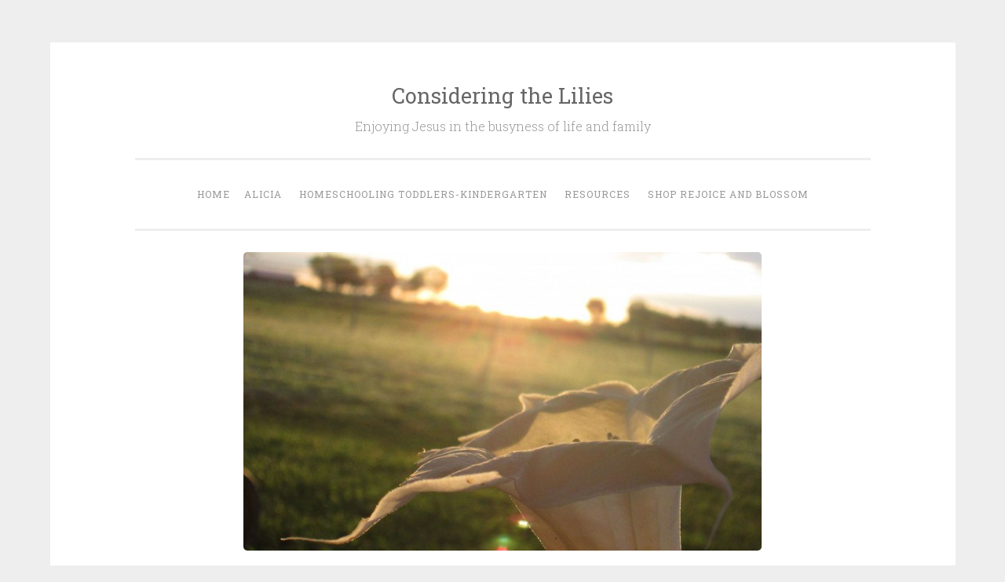

--- FILE ---
content_type: text/css
request_url: https://aliciayoder.com/wp-content/plugins/powerpress/css/subscribe-widget.min.css?ver=8.7.11
body_size: 1665
content:
.pp-ssb-widget{width:100%;margin:0 auto}.pp-ssb-widget-modern{font:Roboto;color:#707070}.pp-ssb-widget-classic{font-family:Sans-serif;color:#fff}a.pp-ssb-btn{width:100%;height:48px;display:inline-block;text-decoration:none;vertical-align:middle;line-height:48px;overflow:hidden;border-radius:50px}.pp-ssb-widget-include a.pp-ssb-btn{text-align:left}.pp-ssb-widget-modern a.pp-ssb-btn{color:#707070;margin:6px 0 6px 0;border:1px solid #c4c4c4;font:15px arial,sans-serif;padding-right:20px;background-position:center;transition:background .8s;background-color:#fff;font-size:80%}.pp-ssb-widget-modern.pp-ssb-widget-include a.pp-ssb-btn{font-size:80%!important}.pp-ssb-widget-classic a.pp-ssb-btn{padding:0;color:#fff;margin:10px 0 10px 0;box-shadow:0 1px 4px rgba(0,0,0,.2);font-size:90%;font-weight:700}.pp-ssb-widget-classic.pp-ssb-widget-include a.pp-ssb-btn{font-size:90%!important;font-weight:700!important}.pp-ssb-btn-sq{width:100%;height:48px;display:inline-block;text-decoration:none;vertical-align:middle;line-height:48px;overflow:hidden}.pp-ssb-btn-include .pp-ssb-btn-sq{text-align:left}body .pp-ssb-widget-modern a.pp-ssb-btn-sq{color:#707070;margin:6px 0 6px 0;border:1px solid #c4c4c4;font:15px arial,sans-serif;background-position:center;transition:background .8s;background-color:#fff;font-size:80%}body .pp-ssb-widget-modern.pp-ssb-widget-include a.pp-ssb-btn-sq{font-size:80%!important}body .pp-ssb-widget-classic a.pp-ssb-btn-sq{padding:0;color:#fff;margin:10px 0 10px 0;border-radius:1px;box-shadow:0 1px 4px rgba(0,0,0,.2);font-size:90%;font-weight:700}body .pp-ssb-widget-classic.pp-ssb-widget-include a.pp-ssb-btn-sq{font-size:90%!important;font-weight:700!important}@media (max-width:663px) and (min-width:611px){a.pp-ssb-btn-sq.horizontal:nth-child(n+11){display:none}}@media (max-width:611px) and (min-width:559px){a.pp-ssb-btn-sq.horizontal:nth-child(n+10){display:none}}@media (max-width:559px) and (min-width:507px){a.pp-ssb-btn-sq.horizontal:nth-child(n+9){display:none}}@media (max-width:507px) and (min-width:455px){a.pp-ssb-btn-sq.horizontal:nth-child(n+8){display:none}}@media (max-width:455px) and (min-width:403px){a.pp-ssb-btn-sq.horizontal:nth-child(n+7){display:none}}@media (max-width:403px) and (min-width:351px){a.pp-ssb-btn-sq.horizontal:nth-child(n+6){display:none}}@media (max-width:351px) and (min-width:299px){a.pp-ssb-btn-sq.horizontal:nth-child(n+5){display:none}}@media (max-width:299px) and (min-width:247px){a.pp-ssb-btn-sq.horizontal:nth-child(n+4){display:none}}@media (max-width:247px) and (min-width:195px){a.pp-ssb-btn-sq.horizontal:nth-child(n+3){display:none}}@media (max-width:195px){a.pp-ssb-btn-sq.horizontal:nth-child(n+2){display:none}}@media (max-width:992px) and (min-width:721px){a.pp-ssb-btn.horizontal:nth-child(n+11){display:none}}@media (max-width:721px) and (min-width:659px){a.pp-ssb-btn.horizontal:nth-child(n+10){display:none}}@media (max-width:659px) and (min-width:597px){a.pp-ssb-btn.horizontal:nth-child(n+9){display:none}}@media (max-width:597px) and (min-width:535px){a.pp-ssb-btn.horizontal:nth-child(n+8){display:none}}@media (max-width:535px) and (min-width:473px){a.pp-ssb-btn.horizontal:nth-child(n+7){display:none}}@media (max-width:473px) and (min-width:411px){a.pp-ssb-btn.horizontal:nth-child(n+6){display:none}}@media (max-width:411px) and (min-width:349px){a.pp-ssb-btn.horizontal:nth-child(n+5){display:none}}@media (max-width:349px) and (min-width:287px){a.pp-ssb-btn.horizontal:nth-child(n+4){display:none}}@media (max-width:287px) and (min-width:225px){a.pp-ssb-btn.horizontal:nth-child(n+3){display:none}}@media (max-width:225px){a.pp-ssb-btn.horizontal:nth-child(n+2){display:none}}a.pp-ssb-btn-sq.horizontal:last-child,a.pp-ssb-btn.horizontal:last-child{display:inline-block}body .pp-ssb-widget-classic a.pp-ssb-btn:active,body .pp-ssb-widget-classic a.pp-ssb-btn:hover,body .pp-ssb-widget-classic a.pp-ssb-btn:link,body .pp-ssb-widget-classic a.pp-ssb-btn:visited,body .sidebar .widget .pp-ssb-widget-classic a:active,body .sidebar .widget .pp-ssb-widget-classic a:hover,body .sidebar .widget .pp-ssb-widget-classic a:link,body .sidebar .widget .pp-ssb-widget-classic a:visited{text-decoration:none;color:#fff}body .pp-ssb-widget-classic.pp-ssb-widget-include a.pp-ssb-btn:active,body .pp-ssb-widget-classic.pp-ssb-widget-include a.pp-ssb-btn:hover,body .pp-ssb-widget-classic.pp-ssb-widget-include a.pp-ssb-btn:link,body .pp-ssb-widget-classic.pp-ssb-widget-include a.pp-ssb-btn:visited,body .sidebar .widget .pp-ssb-widget-classic.pp-ssb-widget-include a:active,body .sidebar .widget .pp-ssb-widget-classic.pp-ssb-widget-include a:hover,body .sidebar .widget .pp-ssb-widget-classic.pp-ssb-widget-include a:link,body .sidebar .widget .pp-ssb-widget-classic.pp-ssb-widget-include a:visited{text-decoration:none!important;color:#fff!important}.pp-ssb-widget-classic a,.pp-ssb-widget-dark a{background-color:#222}.pp-ssb-widget-classic a.pp-ssb-itunes{background-color:#732bbe}.pp-ssb-widget-classic a.pp-ssb-email{background-color:#337ec9}.pp-ssb-widget-classic a.pp-ssb-stitcher{background-color:#197195}.pp-ssb-widget-classic a.pp-ssb-tunein{background-color:#2cb6a8}.pp-ssb-widget-classic a.pp-ssb-gp{background-color:#db3236}.pp-ssb-widget-classic a.pp-ssb-spotify{background-color:#1db954}.pp-ssb-widget-classic a.pp-ssb-android{background-color:#6ab344}.pp-ssb-widget-classic a.pp-ssb-iheartradio{background-color:#960d16}.pp-ssb-widget-classic a.pp-ssb-deezer{background-color:#007feb}.pp-ssb-widget-classic a.pp-ssb-anghami{background-color:#a316b4}.pp-ssb-widget-classic a.pp-ssb-pandora{background-color:#3668ff}.pp-ssb-widget-classic a.pp-ssb-blubrry{background-color:#2278cf}.pp-ssb-widget-classic a.pp-ssb-rss{background-color:#f80}.pp-ssb-widget-classic a.pp-ssb-amazon{background-color:#40f}.pp-ssb-widget-classic a.pp-ssb-pcindex{background-color:#ab0000}.pp-ssb-widget-classic a.pp-ssb-jiosaavn{background-color:#2bc5b4}.pp-ssb-widget-classic a.pp-ssb-podchaser{background-color:#000}.pp-ssb-widget-classic a.pp-ssb-gaana{background-color:#e62c2f}.pp-ssb-widget-modern a .pp-ssb-text{position:relative;top:4px}.pp-ssb-widget-modern a.pp-ssb-btn-sq:hover,.pp-ssb-widget-modern a.pp-ssb-btn:hover{background:#ebebeb radial-gradient(circle,transparent 1%,#ebebeb 1%) center/15000%;color:#444}.pp-ssb-widget-modern .pp-ssb-itunes.pp-ssb-btn-sq:active,.pp-ssb-widget-modern .pp-ssb-itunes.pp-ssb-btn:active{background-color:#ab42df;background-size:100%;transition:background 0s}.pp-ssb-widget-modern .pp-ssb-android.pp-ssb-btn-sq:active,.pp-ssb-widget-modern .pp-ssb-android.pp-ssb-btn:active{background-color:#75ba26;background-size:100%;transition:background 0s}.pp-ssb-widget-modern .pp-ssb-email.pp-ssb-btn-sq:active,.pp-ssb-widget-modern .pp-ssb-email.pp-ssb-btn:active{background-color:#018c8b;background-size:100%;transition:background 0s}.pp-ssb-widget-modern .pp-ssb-gp.pp-ssb-btn-sq:active,.pp-ssb-widget-modern .pp-ssb-gp.pp-ssb-btn:active{background-color:#f9ba01;background-size:100%;transition:background 0s}.pp-ssb-widget-modern .pp-ssb-stitcher.pp-ssb-btn-sq:active,.pp-ssb-widget-modern .pp-ssb-stitcher.pp-ssb-btn:active{background-color:#2b91c9;background-size:100%;transition:background 0s}.pp-ssb-widget-modern .pp-ssb-tunein.pp-ssb-btn-sq:active,.pp-ssb-widget-modern .pp-ssb-tunein.pp-ssb-btn:active{background-color:#1c1f3d;background-size:100%;transition:background 0s}.pp-ssb-widget-modern .pp-ssb-spotify.pp-ssb-btn-sq:active,.pp-ssb-widget-modern .pp-ssb-spotify.pp-ssb-btn:active{background-color:#3eb559;background-size:100%;transition:background 0s}.pp-ssb-widget-modern .pp-ssb-iheartradio.pp-ssb-btn-sq:active,.pp-ssb-widget-modern .pp-ssb-iheartradio.pp-ssb-btn:active{background-color:#960d16;background-size:100%;transition:background 0s}.pp-ssb-widget-modern .pp-ssb-deezer.pp-ssb-btn-sq:active,.pp-ssb-widget-modern .pp-ssb-deezer.pp-ssb-btn:active{background-color:#007feb;background-size:100%;transition:background 0s}.pp-ssb-widget-modern .pp-ssb-anghami.pp-ssb-btn-sq:active,.pp-ssb-widget-modern .pp-ssb-anghami.pp-ssb-btn:active{background-color:#a316b4;background-size:100%;transition:background 0s}.pp-ssb-widget-modern .pp-ssb-pandora.pp-ssb-btn-sq:active,.pp-ssb-widget-modern .pp-ssb-pandora.pp-ssb-btn:active{background-color:#3668ff;background-size:100%;transition:background 0s}.pp-ssb-widget-modern .pp-ssb-blubrry.pp-ssb-btn-sq:active,.pp-ssb-widget-modern .pp-ssb-blubrry.pp-ssb-btn:active{background-color:#2278cf;background-size:100%;transition:background 0s}.pp-ssb-widget-modern .pp-ssb-rss.pp-ssb-btn-sq:active,.pp-ssb-widget-modern .pp-ssb-rss.pp-ssb-btn:active{background-color:#f60;background-size:100%;transition:background 0s}.pp-ssb-widget-modern .pp-ssb-amazon.pp-ssb-btn-sq:active,.pp-ssb-widget-modern .pp-ssb-amazon.pp-ssb-btn:active{background-color:#40f;background-size:100%;transition:background 0s}.pp-ssb-widget-modern .pp-ssb-pcindex.pp-ssb-btn-sq:active,.pp-ssb-widget-modern .pp-ssb-pcindex.pp-ssb-btn:active{background-color:#ab0000;background-size:100%;transition:background 0s}.pp-ssb-widget-modern .pp-ssb-jiosaavn.pp-ssb-btn-sq:active,.pp-ssb-widget-modern .pp-ssb-jiosaavn.pp-ssb-btn:active{background-color:#2bc5b4;background-size:100%;transition:background 0s}.pp-ssb-widget-modern .pp-ssb-gaana.pp-ssb-btn-sq:active,.pp-ssb-widget-modern .pp-ssb-gaana.pp-ssb-btn:active{background-color:#e62c2f;background-size:100%;transition:background 0s}.pp-ssb-widget-modern .pp-ssb-podchaser.pp-ssb-btn-sq:active,.pp-ssb-widget-modern .pp-ssb-podchaser.pp-ssb-btn:active{background-color:#000;background-size:100%;transition:background 0s}.pp-ssb-widget-modern .pp-ssb-more.pp-ssb-btn-sq:active,.pp-ssb-widget-modern .pp-ssb-more.pp-ssb-btn:active{background-color:#333;background-size:100%;transition:background 0s}.horizontal .pp-ssb-text{display:none}a.pp-ssb-btn-sq.horizontal,a.pp-ssb-btn.horizontal{width:auto}a.pp-ssb-btn-sq.horizontal,a.pp-ssb-btn.horizontal{padding-right:0}.pp-ssb-widget-include a.pp-ssb-btn-sq.horizontal,.pp-ssb-widget-include a.pp-ssb-btn.horizontal{padding-right:0!important}a.pp-ssb-btn.horizontal{margin-right:10px}.pp-ssb-ic{display:inline-block;width:50px;height:38px;margin-top:2px;border:0;vertical-align:middle;padding-left:15px;background-repeat:no-repeat;background-size:50px}.pp-ssb-widget-modern a .pp-ssb-ic{background-image:url(../images/modern_icon_sprite_2021.svg)}.pp-ssb-widget-classic a .pp-ssb-ic{margin-right:2px;background-image:url(../images/classic_icon_sprite_2021.svg)}@media all and (-ms-high-contrast:none),(-ms-high-contrast:active){.pp-ssb-widget-modern a .pp-ssb-ic{background-image:url(../images/modern-icon-sprite.png)}.pp-ssb-widget-classic a .pp-ssb-ic{background-image:url(../images/white_logos.png);width:50px;background-size:50px}}.pp-ssb-widget-classic .pp-ssb-itunes .pp-ssb-ic{background-position:0 -10px}.pp-ssb-widget-classic .pp-ssb-rss .pp-ssb-ic{background-position:0 -360px}.pp-ssb-widget-classic .pp-ssb-email .pp-ssb-ic{background-position:0 -110px}.pp-ssb-widget-classic .pp-ssb-android .pp-ssb-ic{background-position:0 -60px}.pp-ssb-widget-classic .pp-ssb-stitcher .pp-ssb-ic{background-position:0 -210px}.pp-ssb-widget-classic .pp-ssb-tunein .pp-ssb-ic{background-position:0 -260px}.pp-ssb-widget-classic .pp-ssb-spotify .pp-ssb-ic{background-position:0 -310px}.pp-ssb-widget-classic .pp-ssb-gp .pp-ssb-ic{background-position:0 -160px}.pp-ssb-widget-classic .pp-ssb-more .pp-ssb-ic{background-position:0 -410px}.pp-ssb-widget-classic .pp-ssb-iheartradio .pp-ssb-ic{background-position:0 -460px}.pp-ssb-widget-classic .pp-ssb-deezer .pp-ssb-ic{background-position:0 -510px}.pp-ssb-widget-classic .pp-ssb-anghami .pp-ssb-ic{background-position:0 -1257px}.pp-ssb-widget-classic .pp-ssb-pandora .pp-ssb-ic{background-position:0 -560px}.pp-ssb-widget-classic .pp-ssb-blubrry .pp-ssb-ic{background-position:0 -610px}.pp-ssb-widget-classic .pp-ssb-amazon .pp-ssb-ic{background-position:0 -1010px}.pp-ssb-widget-classic .pp-ssb-pcindex .pp-ssb-ic{background-position:0 -1060px}.pp-ssb-widget-classic .pp-ssb-jiosaavn .pp-ssb-ic{background-position:0 -1110px}.pp-ssb-widget-classic .pp-ssb-gaana .pp-ssb-ic{background-position:0 -1210px}.pp-ssb-widget-classic .pp-ssb-podchaser .pp-ssb-ic{background-position:0 -1158px}.pp-ssb-widget-modern .pp-ssb-itunes.pp-ssb-btn-sq:not(.horizontal){border-left:3px solid #ab42df;padding-right:10px}.pp-ssb-widget-modern .pp-ssb-itunes .pp-ssb-ic{background-position:0 -5px}.pp-ssb-widget-modern .pp-ssb-android.pp-ssb-btn-sq:not(.horizontal){border-left:3px solid #75ba26;padding-right:10px}.pp-ssb-widget-modern .pp-ssb-android .pp-ssb-ic{background-position:0 -55px}.pp-ssb-widget-modern .pp-ssb-email.pp-ssb-btn-sq:not(.horizontal){border-left:3px solid #018c8b;padding-right:10px}.pp-ssb-widget-modern .pp-ssb-email .pp-ssb-ic{background-position:0 -106px}.pp-ssb-widget-modern .pp-ssb-gp.pp-ssb-btn-sq:not(.horizontal){border-left:3px solid #f9ba01;padding-right:10px}.pp-ssb-widget-modern .pp-ssb-gp .pp-ssb-ic{background-position:0 -155px}.pp-ssb-widget-modern .pp-ssb-stitcher.pp-ssb-btn-sq:not(.horizontal){border-left:3px solid #2b91c9;padding-right:10px}.pp-ssb-widget-modern .pp-ssb-stitcher .pp-ssb-ic{background-position:0 -205px}.pp-ssb-widget-modern .pp-ssb-tunein.pp-ssb-btn-sq:not(.horizontal){border-left:3px solid #1c1f3d;padding-right:10px}.pp-ssb-widget-modern .pp-ssb-tunein .pp-ssb-ic{background-position:0 -255px}.pp-ssb-widget-modern .pp-ssb-spotify.pp-ssb-btn-sq:not(.horizontal){border-left:3px solid #3eb559;padding-right:10px}.pp-ssb-widget-modern .pp-ssb-spotify .pp-ssb-ic{background-position:0 -307px}.pp-ssb-widget-modern .pp-ssb-iheartradio.pp-ssb-btn-sq:not(.horizontal){border-left:3px solid #960d16;padding-right:10px}.pp-ssb-widget-modern .pp-ssb-iheartradio .pp-ssb-ic{background-position:0 -456px}.pp-ssb-widget-modern .pp-ssb-deezer.pp-ssb-btn-sq:not(.horizontal){border-left:3px solid #007feb;padding-right:10px}.pp-ssb-widget-modern .pp-ssb-deezer .pp-ssb-ic{background-position:0 -507px}.pp-ssb-widget-modern .pp-ssb-anghami.pp-ssb-btn-sq:not(.horizontal){border-left:3px solid #a316b4;padding-right:10px}.pp-ssb-widget-modern .pp-ssb-anghami .pp-ssb-ic{background-position:0 -1254px}.pp-ssb-widget-modern .pp-ssb-pandora.pp-ssb-btn-sq:not(.horizontal){border-left:3px solid #3668ff;padding-right:10px}.pp-ssb-widget-modern .pp-ssb-pandora .pp-ssb-ic{background-position:0 -555px}.pp-ssb-widget-modern .pp-ssb-blubrry.pp-ssb-btn-sq:not(.horizontal){border-left:3px solid #2278cf;padding-right:10px}.pp-ssb-widget-modern .pp-ssb-blubrry .pp-ssb-ic{background-position:0 -605px}.pp-ssb-widget-modern .pp-ssb-rss.pp-ssb-btn-sq:not(.horizontal){border-left:3px solid #f60;padding-right:10px}.pp-ssb-widget-modern .pp-ssb-rss .pp-ssb-ic{background-position:0 -355px}.pp-ssb-widget-modern .pp-ssb-amazon.pp-ssb-btn-sq:not(.horizontal){border-left:3px solid #40f;padding-right:10px}.pp-ssb-widget-modern .pp-ssb-amazon .pp-ssb-ic{background-position:0 -1007px}.pp-ssb-widget-modern .pp-ssb-pcindex.pp-ssb-btn-sq:not(.horizontal){border-left:3px solid #ab0000;padding-right:10px}.pp-ssb-widget-modern .pp-ssb-pcindex .pp-ssb-ic{background-position:0 -1057px}.pp-ssb-widget-modern .pp-ssb-jiosaavn.pp-ssb-btn-sq:not(.horizontal){border-left:3px solid #2bc5b4;padding-right:10px}.pp-ssb-widget-modern .pp-ssb-jiosaavn .pp-ssb-ic{background-position:0 -1107px}.pp-ssb-widget-modern .pp-ssb-gaana.pp-ssb-btn-sq:not(.horizontal){border-left:3px solid #e62c2f;padding-right:10px}.pp-ssb-widget-modern .pp-ssb-gaana .pp-ssb-ic{background-position:0 -1203px}.pp-ssb-widget-modern .pp-ssb-podchaser.pp-ssb-btn-sq:not(.horizontal){border-left:3px solid #000;padding-right:10px}.pp-ssb-widget-modern .pp-ssb-podchaser .pp-ssb-ic{background-position:0 -1153px}.pp-ssb-widget-modern .pp-ssb-more.pp-ssb-btn-sq:not(.horizontal){border-left:3px solid #333;padding-right:10px}.pp-ssb-widget-modern .pp-ssb-more .pp-ssb-ic{background-position:0 -405px}.pp-ssb-widget-classic .pp-ssb-btn-sq::after,.pp-ssb-widget-classic .pp-ssb-btn::after{content:none}.pp-ssb-widget-modern .pp-ssb-btn-sq::after,.pp-ssb-widget-modern .pp-ssb-btn::after{content:url(../images/arrow.svg);width:20px;display:inline-block;float:right;margin-top:16px}.horizontal.pp-ssb-btn-sq::after,.horizontal.pp-ssb-btn::after{content:none}.pp-ssb-nm{line-height:46px;padding-left:10px}.go img{height:8px;width:30px;float:right;margin-top:20px;margin-right:10px}